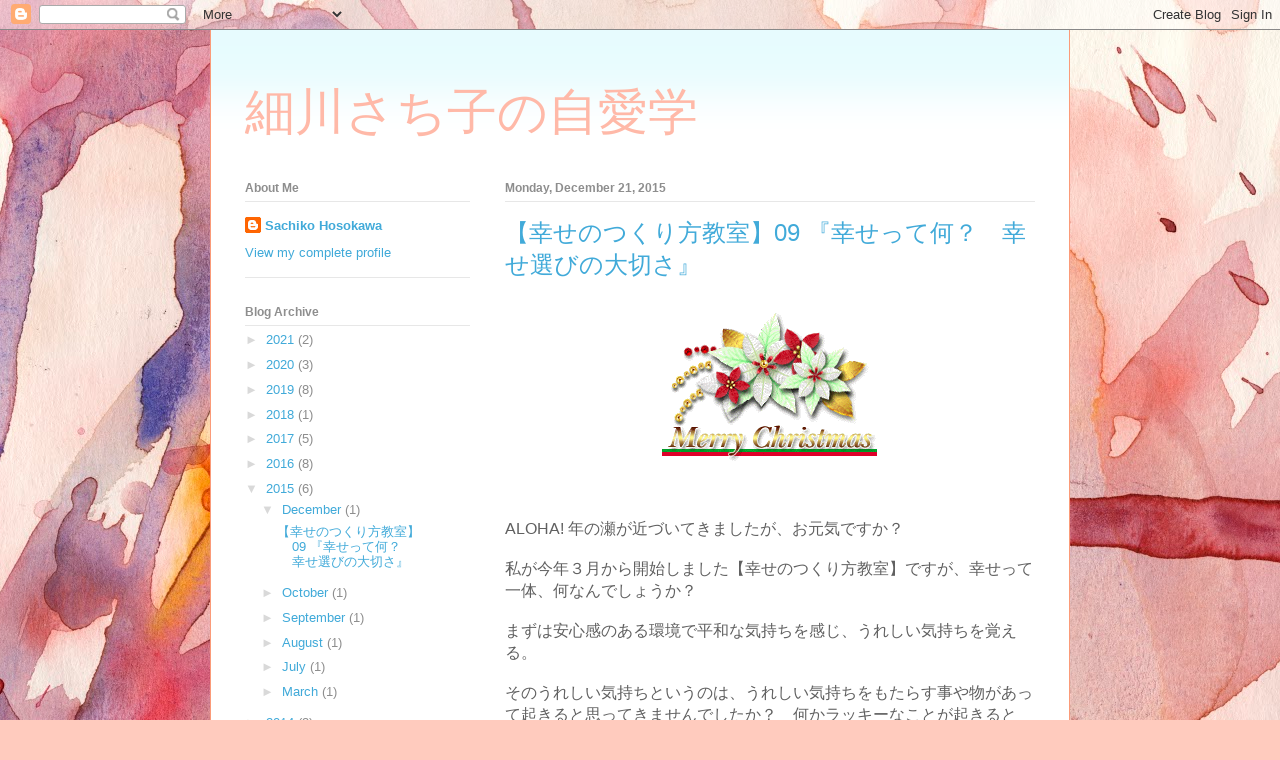

--- FILE ---
content_type: text/html; charset=UTF-8
request_url: https://sachikolove33.blogspot.com/2015/12/
body_size: 11091
content:
<!DOCTYPE html>
<html class='v2' dir='ltr' lang='en'>
<head>
<link href='https://www.blogger.com/static/v1/widgets/4128112664-css_bundle_v2.css' rel='stylesheet' type='text/css'/>
<meta content='width=1100' name='viewport'/>
<meta content='text/html; charset=UTF-8' http-equiv='Content-Type'/>
<meta content='blogger' name='generator'/>
<link href='https://sachikolove33.blogspot.com/favicon.ico' rel='icon' type='image/x-icon'/>
<link href='http://sachikolove33.blogspot.com/2015/12/' rel='canonical'/>
<link rel="alternate" type="application/atom+xml" title="細川さち子の自愛学 - Atom" href="https://sachikolove33.blogspot.com/feeds/posts/default" />
<link rel="alternate" type="application/rss+xml" title="細川さち子の自愛学 - RSS" href="https://sachikolove33.blogspot.com/feeds/posts/default?alt=rss" />
<link rel="service.post" type="application/atom+xml" title="細川さち子の自愛学 - Atom" href="https://draft.blogger.com/feeds/2533724547465046179/posts/default" />
<!--Can't find substitution for tag [blog.ieCssRetrofitLinks]-->
<meta content='http://sachikolove33.blogspot.com/2015/12/' property='og:url'/>
<meta content='細川さち子の自愛学' property='og:title'/>
<meta content='' property='og:description'/>
<title>細川さち子の自愛学: December 2015</title>
<style id='page-skin-1' type='text/css'><!--
/*
-----------------------------------------------
Blogger Template Style
Name:     Ethereal
Designer: Jason Morrow
URL:      jasonmorrow.etsy.com
----------------------------------------------- */
/* Content
----------------------------------------------- */
body {
font: normal normal 13px Arial, Tahoma, Helvetica, FreeSans, sans-serif;
color: #8e8e8e;
background: #FFCBBE url(//themes.googleusercontent.com/image?id=0BwVBOzw_-hbMOGFhZWQ3YjgtZGZiZC00ODlhLWFkNmQtMzRmZmQzMjAxNTY0) no-repeat fixed top center /* Credit: jusant (http://www.istockphoto.com/googleimages.php?id=5359589&platform=blogger) */;
}
html body .content-outer {
min-width: 0;
max-width: 100%;
width: 100%;
}
a:link {
text-decoration: none;
color: #41aad9;
}
a:visited {
text-decoration: none;
color: #826bbd;
}
a:hover {
text-decoration: underline;
color: #41aad9;
}
.main-inner {
padding-top: 15px;
}
.body-fauxcolumn-outer {
background: transparent none repeat-x scroll top center;
}
.content-fauxcolumns .fauxcolumn-inner {
background: #ffffff url(//www.blogblog.com/1kt/ethereal/bird-2toned-blue-fade.png) repeat-x scroll top left;
border-left: 1px solid #fb9b79;
border-right: 1px solid #fb9b79;
}
/* Flexible Background
----------------------------------------------- */
.content-fauxcolumn-outer .fauxborder-left {
width: 100%;
padding-left: 300px;
margin-left: -300px;
background-color: transparent;
background-image: none;
background-repeat: no-repeat;
background-position: left top;
}
.content-fauxcolumn-outer .fauxborder-right {
margin-right: -299px;
width: 299px;
background-color: transparent;
background-image: none;
background-repeat: no-repeat;
background-position: right top;
}
/* Columns
----------------------------------------------- */
.content-inner {
padding: 0;
}
/* Header
----------------------------------------------- */
.header-inner {
padding: 27px 0 3px;
}
.header-inner .section {
margin: 0 35px;
}
.Header h1 {
font: normal normal 50px Impact, sans-serif;
color: #ffb9a8;
}
.Header h1 a {
color: #ffb9a8;
}
.Header .description {
font-size: 115%;
color: #8e8e8e;
}
.header-inner .Header .titlewrapper,
.header-inner .Header .descriptionwrapper {
padding-left: 0;
padding-right: 0;
margin-bottom: 0;
}
/* Tabs
----------------------------------------------- */
.tabs-outer {
position: relative;
background: transparent;
}
.tabs-cap-top, .tabs-cap-bottom {
position: absolute;
width: 100%;
}
.tabs-cap-bottom {
bottom: 0;
}
.tabs-inner {
padding: 0;
}
.tabs-inner .section {
margin: 0 35px;
}
*+html body .tabs-inner .widget li {
padding: 1px;
}
.PageList {
border-bottom: 1px solid #fb9b79;
}
.tabs-inner .widget li.selected a,
.tabs-inner .widget li a:hover {
position: relative;
-moz-border-radius-topleft: 5px;
-moz-border-radius-topright: 5px;
-webkit-border-top-left-radius: 5px;
-webkit-border-top-right-radius: 5px;
-goog-ms-border-top-left-radius: 5px;
-goog-ms-border-top-right-radius: 5px;
border-top-left-radius: 5px;
border-top-right-radius: 5px;
background: #ffcaa1 none ;
color: #ffffff;
}
.tabs-inner .widget li a {
display: inline-block;
margin: 0;
margin-right: 1px;
padding: .65em 1.5em;
font: normal normal 12px Arial, Tahoma, Helvetica, FreeSans, sans-serif;
color: #8e8e8e;
background-color: #fff2dd;
-moz-border-radius-topleft: 5px;
-moz-border-radius-topright: 5px;
-webkit-border-top-left-radius: 5px;
-webkit-border-top-right-radius: 5px;
-goog-ms-border-top-left-radius: 5px;
-goog-ms-border-top-right-radius: 5px;
border-top-left-radius: 5px;
border-top-right-radius: 5px;
}
/* Headings
----------------------------------------------- */
h2 {
font: normal bold 12px Arial, Tahoma, Helvetica, FreeSans, sans-serif;
color: #8e8e8e;
}
/* Widgets
----------------------------------------------- */
.main-inner .column-left-inner {
padding: 0 0 0 20px;
}
.main-inner .column-left-inner .section {
margin-right: 0;
}
.main-inner .column-right-inner {
padding: 0 20px 0 0;
}
.main-inner .column-right-inner .section {
margin-left: 0;
}
.main-inner .section {
padding: 0;
}
.main-inner .widget {
padding: 0 0 15px;
margin: 20px 0;
border-bottom: 1px solid #e7e7e7;
}
.main-inner .widget h2 {
margin: 0;
padding: .6em 0 .5em;
}
.footer-inner .widget h2 {
padding: 0 0 .4em;
}
.main-inner .widget h2 + div, .footer-inner .widget h2 + div {
padding-top: 15px;
}
.main-inner .widget .widget-content {
margin: 0;
padding: 15px 0 0;
}
.main-inner .widget ul, .main-inner .widget #ArchiveList ul.flat {
margin: -15px -15px -15px;
padding: 0;
list-style: none;
}
.main-inner .sidebar .widget h2 {
border-bottom: 1px solid #e7e7e7;
}
.main-inner .widget #ArchiveList {
margin: -15px 0 0;
}
.main-inner .widget ul li, .main-inner .widget #ArchiveList ul.flat li {
padding: .5em 15px;
text-indent: 0;
}
.main-inner .widget #ArchiveList ul li {
padding-top: .25em;
padding-bottom: .25em;
}
.main-inner .widget ul li:first-child, .main-inner .widget #ArchiveList ul.flat li:first-child {
border-top: none;
}
.main-inner .widget ul li:last-child, .main-inner .widget #ArchiveList ul.flat li:last-child {
border-bottom: none;
}
.main-inner .widget .post-body ul {
padding: 0 2.5em;
margin: .5em 0;
list-style: disc;
}
.main-inner .widget .post-body ul li {
padding: 0.25em 0;
margin-bottom: .25em;
color: #8e8e8e;
border: none;
}
.footer-inner .widget ul {
padding: 0;
list-style: none;
}
.widget .zippy {
color: #d9d9d9;
}
/* Posts
----------------------------------------------- */
.main.section {
margin: 0 20px;
}
body .main-inner .Blog {
padding: 0;
background-color: transparent;
border: none;
}
.main-inner .widget h2.date-header {
border-bottom: 1px solid #e7e7e7;
}
.date-outer {
position: relative;
margin: 15px 0 20px;
}
.date-outer:first-child {
margin-top: 0;
}
.date-posts {
clear: both;
}
.post-outer, .inline-ad {
border-bottom: 1px solid #e7e7e7;
padding: 30px 0;
}
.post-outer {
padding-bottom: 10px;
}
.post-outer:first-child {
padding-top: 0;
border-top: none;
}
.post-outer:last-child, .inline-ad:last-child {
border-bottom: none;
}
.post-body img {
padding: 8px;
}
h3.post-title, h4 {
font: normal normal 24px Arial, Tahoma, Helvetica, FreeSans, sans-serif;
color: #41aad9;
}
h3.post-title a {
font: normal normal 24px Arial, Tahoma, Helvetica, FreeSans, sans-serif;
color: #41aad9;
text-decoration: none;
}
h3.post-title a:hover {
color: #41aad9;
text-decoration: underline;
}
.post-header {
margin: 0 0 1.5em;
}
.post-body {
line-height: 1.4;
}
.post-footer {
margin: 1.5em 0 0;
}
#blog-pager {
padding: 15px;
}
.blog-feeds, .post-feeds {
margin: 1em 0;
text-align: center;
}
.post-outer .comments {
margin-top: 2em;
}
/* Comments
----------------------------------------------- */
.comments .comments-content .icon.blog-author {
background-repeat: no-repeat;
background-image: url([data-uri]);
}
.comments .comments-content .loadmore a {
background: #ffffff url(//www.blogblog.com/1kt/ethereal/bird-2toned-blue-fade.png) repeat-x scroll top left;
}
.comments .comments-content .loadmore a {
border-top: 1px solid #e7e7e7;
border-bottom: 1px solid #e7e7e7;
}
.comments .comment-thread.inline-thread {
background: #ffffff url(//www.blogblog.com/1kt/ethereal/bird-2toned-blue-fade.png) repeat-x scroll top left;
}
.comments .continue {
border-top: 2px solid #e7e7e7;
}
/* Footer
----------------------------------------------- */
.footer-inner {
padding: 30px 0;
overflow: hidden;
}
/* Mobile
----------------------------------------------- */
body.mobile  {
background-size: auto
}
.mobile .body-fauxcolumn-outer {
background: ;
}
.mobile .content-fauxcolumns .fauxcolumn-inner {
opacity: 0.75;
}
.mobile .content-fauxcolumn-outer .fauxborder-right {
margin-right: 0;
}
.mobile-link-button {
background-color: #ffcaa1;
}
.mobile-link-button a:link, .mobile-link-button a:visited {
color: #ffffff;
}
.mobile-index-contents {
color: #444444;
}
.mobile .body-fauxcolumn-outer {
background-size: 100% auto;
}
.mobile .mobile-date-outer {
border-bottom: transparent;
}
.mobile .PageList {
border-bottom: none;
}
.mobile .tabs-inner .section {
margin: 0;
}
.mobile .tabs-inner .PageList .widget-content {
background: #ffcaa1 none;
color: #ffffff;
}
.mobile .tabs-inner .PageList .widget-content .pagelist-arrow {
border-left: 1px solid #ffffff;
}
.mobile .footer-inner {
overflow: visible;
}
body.mobile .AdSense {
margin: 0 -10px;
}

--></style>
<style id='template-skin-1' type='text/css'><!--
body {
min-width: 860px;
}
.content-outer, .content-fauxcolumn-outer, .region-inner {
min-width: 860px;
max-width: 860px;
_width: 860px;
}
.main-inner .columns {
padding-left: 260px;
padding-right: 0px;
}
.main-inner .fauxcolumn-center-outer {
left: 260px;
right: 0px;
/* IE6 does not respect left and right together */
_width: expression(this.parentNode.offsetWidth -
parseInt("260px") -
parseInt("0px") + 'px');
}
.main-inner .fauxcolumn-left-outer {
width: 260px;
}
.main-inner .fauxcolumn-right-outer {
width: 0px;
}
.main-inner .column-left-outer {
width: 260px;
right: 100%;
margin-left: -260px;
}
.main-inner .column-right-outer {
width: 0px;
margin-right: -0px;
}
#layout {
min-width: 0;
}
#layout .content-outer {
min-width: 0;
width: 800px;
}
#layout .region-inner {
min-width: 0;
width: auto;
}
body#layout div.add_widget {
padding: 8px;
}
body#layout div.add_widget a {
margin-left: 32px;
}
--></style>
<style>
    body {background-image:url(\/\/themes.googleusercontent.com\/image?id=0BwVBOzw_-hbMOGFhZWQ3YjgtZGZiZC00ODlhLWFkNmQtMzRmZmQzMjAxNTY0);}
    
@media (max-width: 200px) { body {background-image:url(\/\/themes.googleusercontent.com\/image?id=0BwVBOzw_-hbMOGFhZWQ3YjgtZGZiZC00ODlhLWFkNmQtMzRmZmQzMjAxNTY0&options=w200);}}
@media (max-width: 400px) and (min-width: 201px) { body {background-image:url(\/\/themes.googleusercontent.com\/image?id=0BwVBOzw_-hbMOGFhZWQ3YjgtZGZiZC00ODlhLWFkNmQtMzRmZmQzMjAxNTY0&options=w400);}}
@media (max-width: 800px) and (min-width: 401px) { body {background-image:url(\/\/themes.googleusercontent.com\/image?id=0BwVBOzw_-hbMOGFhZWQ3YjgtZGZiZC00ODlhLWFkNmQtMzRmZmQzMjAxNTY0&options=w800);}}
@media (max-width: 1200px) and (min-width: 801px) { body {background-image:url(\/\/themes.googleusercontent.com\/image?id=0BwVBOzw_-hbMOGFhZWQ3YjgtZGZiZC00ODlhLWFkNmQtMzRmZmQzMjAxNTY0&options=w1200);}}
/* Last tag covers anything over one higher than the previous max-size cap. */
@media (min-width: 1201px) { body {background-image:url(\/\/themes.googleusercontent.com\/image?id=0BwVBOzw_-hbMOGFhZWQ3YjgtZGZiZC00ODlhLWFkNmQtMzRmZmQzMjAxNTY0&options=w1600);}}
  </style>
<link href='https://draft.blogger.com/dyn-css/authorization.css?targetBlogID=2533724547465046179&amp;zx=3d002921-a851-4d6e-9dce-7a9030e72ec4' media='none' onload='if(media!=&#39;all&#39;)media=&#39;all&#39;' rel='stylesheet'/><noscript><link href='https://draft.blogger.com/dyn-css/authorization.css?targetBlogID=2533724547465046179&amp;zx=3d002921-a851-4d6e-9dce-7a9030e72ec4' rel='stylesheet'/></noscript>
<meta name='google-adsense-platform-account' content='ca-host-pub-1556223355139109'/>
<meta name='google-adsense-platform-domain' content='blogspot.com'/>

</head>
<body class='loading variant-hummingBirds2'>
<div class='navbar section' id='navbar' name='Navbar'><div class='widget Navbar' data-version='1' id='Navbar1'><script type="text/javascript">
    function setAttributeOnload(object, attribute, val) {
      if(window.addEventListener) {
        window.addEventListener('load',
          function(){ object[attribute] = val; }, false);
      } else {
        window.attachEvent('onload', function(){ object[attribute] = val; });
      }
    }
  </script>
<div id="navbar-iframe-container"></div>
<script type="text/javascript" src="https://apis.google.com/js/platform.js"></script>
<script type="text/javascript">
      gapi.load("gapi.iframes:gapi.iframes.style.bubble", function() {
        if (gapi.iframes && gapi.iframes.getContext) {
          gapi.iframes.getContext().openChild({
              url: 'https://draft.blogger.com/navbar/2533724547465046179?origin\x3dhttps://sachikolove33.blogspot.com',
              where: document.getElementById("navbar-iframe-container"),
              id: "navbar-iframe"
          });
        }
      });
    </script><script type="text/javascript">
(function() {
var script = document.createElement('script');
script.type = 'text/javascript';
script.src = '//pagead2.googlesyndication.com/pagead/js/google_top_exp.js';
var head = document.getElementsByTagName('head')[0];
if (head) {
head.appendChild(script);
}})();
</script>
</div></div>
<div class='body-fauxcolumns'>
<div class='fauxcolumn-outer body-fauxcolumn-outer'>
<div class='cap-top'>
<div class='cap-left'></div>
<div class='cap-right'></div>
</div>
<div class='fauxborder-left'>
<div class='fauxborder-right'></div>
<div class='fauxcolumn-inner'>
</div>
</div>
<div class='cap-bottom'>
<div class='cap-left'></div>
<div class='cap-right'></div>
</div>
</div>
</div>
<div class='content'>
<div class='content-fauxcolumns'>
<div class='fauxcolumn-outer content-fauxcolumn-outer'>
<div class='cap-top'>
<div class='cap-left'></div>
<div class='cap-right'></div>
</div>
<div class='fauxborder-left'>
<div class='fauxborder-right'></div>
<div class='fauxcolumn-inner'>
</div>
</div>
<div class='cap-bottom'>
<div class='cap-left'></div>
<div class='cap-right'></div>
</div>
</div>
</div>
<div class='content-outer'>
<div class='content-cap-top cap-top'>
<div class='cap-left'></div>
<div class='cap-right'></div>
</div>
<div class='fauxborder-left content-fauxborder-left'>
<div class='fauxborder-right content-fauxborder-right'></div>
<div class='content-inner'>
<header>
<div class='header-outer'>
<div class='header-cap-top cap-top'>
<div class='cap-left'></div>
<div class='cap-right'></div>
</div>
<div class='fauxborder-left header-fauxborder-left'>
<div class='fauxborder-right header-fauxborder-right'></div>
<div class='region-inner header-inner'>
<div class='header section' id='header' name='Header'><div class='widget Header' data-version='1' id='Header1'>
<div id='header-inner'>
<div class='titlewrapper'>
<h1 class='title'>
<a href='https://sachikolove33.blogspot.com/'>
細川さち子の自愛学
</a>
</h1>
</div>
<div class='descriptionwrapper'>
<p class='description'><span>
</span></p>
</div>
</div>
</div></div>
</div>
</div>
<div class='header-cap-bottom cap-bottom'>
<div class='cap-left'></div>
<div class='cap-right'></div>
</div>
</div>
</header>
<div class='tabs-outer'>
<div class='tabs-cap-top cap-top'>
<div class='cap-left'></div>
<div class='cap-right'></div>
</div>
<div class='fauxborder-left tabs-fauxborder-left'>
<div class='fauxborder-right tabs-fauxborder-right'></div>
<div class='region-inner tabs-inner'>
<div class='tabs no-items section' id='crosscol' name='Cross-Column'></div>
<div class='tabs no-items section' id='crosscol-overflow' name='Cross-Column 2'></div>
</div>
</div>
<div class='tabs-cap-bottom cap-bottom'>
<div class='cap-left'></div>
<div class='cap-right'></div>
</div>
</div>
<div class='main-outer'>
<div class='main-cap-top cap-top'>
<div class='cap-left'></div>
<div class='cap-right'></div>
</div>
<div class='fauxborder-left main-fauxborder-left'>
<div class='fauxborder-right main-fauxborder-right'></div>
<div class='region-inner main-inner'>
<div class='columns fauxcolumns'>
<div class='fauxcolumn-outer fauxcolumn-center-outer'>
<div class='cap-top'>
<div class='cap-left'></div>
<div class='cap-right'></div>
</div>
<div class='fauxborder-left'>
<div class='fauxborder-right'></div>
<div class='fauxcolumn-inner'>
</div>
</div>
<div class='cap-bottom'>
<div class='cap-left'></div>
<div class='cap-right'></div>
</div>
</div>
<div class='fauxcolumn-outer fauxcolumn-left-outer'>
<div class='cap-top'>
<div class='cap-left'></div>
<div class='cap-right'></div>
</div>
<div class='fauxborder-left'>
<div class='fauxborder-right'></div>
<div class='fauxcolumn-inner'>
</div>
</div>
<div class='cap-bottom'>
<div class='cap-left'></div>
<div class='cap-right'></div>
</div>
</div>
<div class='fauxcolumn-outer fauxcolumn-right-outer'>
<div class='cap-top'>
<div class='cap-left'></div>
<div class='cap-right'></div>
</div>
<div class='fauxborder-left'>
<div class='fauxborder-right'></div>
<div class='fauxcolumn-inner'>
</div>
</div>
<div class='cap-bottom'>
<div class='cap-left'></div>
<div class='cap-right'></div>
</div>
</div>
<!-- corrects IE6 width calculation -->
<div class='columns-inner'>
<div class='column-center-outer'>
<div class='column-center-inner'>
<div class='main section' id='main' name='Main'><div class='widget Blog' data-version='1' id='Blog1'>
<div class='blog-posts hfeed'>

          <div class="date-outer">
        
<h2 class='date-header'><span>Monday, December 21, 2015</span></h2>

          <div class="date-posts">
        
<div class='post-outer'>
<div class='post hentry uncustomized-post-template' itemprop='blogPost' itemscope='itemscope' itemtype='http://schema.org/BlogPosting'>
<meta content='https://blogger.googleusercontent.com/img/b/R29vZ2xl/AVvXsEhIcrWC63bmncrY82vIHiYVwcvDaggdptSLfQMkY7MjI4MjDzKVx9Bn4KS23q-Gf2KTZF-ZnVlarX4XsClUxYdgzaja_6uR1eUUTfTYJ67QcTECDtbllCJgF_4zkINpSeaIEZ13wDFDc3s/s1600/XmasPoinsetia.gif' itemprop='image_url'/>
<meta content='2533724547465046179' itemprop='blogId'/>
<meta content='8344715216346544257' itemprop='postId'/>
<a name='8344715216346544257'></a>
<h3 class='post-title entry-title' itemprop='name'>
<a href='https://sachikolove33.blogspot.com/2015/12/09_21.html'>&#12304;幸せのつくり方教室&#12305;09 &#12302;幸せって何&#65311;&#12288;幸せ選びの大切さ&#12303;</a>
</h3>
<div class='post-header'>
<div class='post-header-line-1'></div>
</div>
<div class='post-body entry-content' id='post-body-8344715216346544257' itemprop='description articleBody'>
<div class="separator" style="clear: both; text-align: center;">
<a href="https://blogger.googleusercontent.com/img/b/R29vZ2xl/AVvXsEhIcrWC63bmncrY82vIHiYVwcvDaggdptSLfQMkY7MjI4MjDzKVx9Bn4KS23q-Gf2KTZF-ZnVlarX4XsClUxYdgzaja_6uR1eUUTfTYJ67QcTECDtbllCJgF_4zkINpSeaIEZ13wDFDc3s/s1600/XmasPoinsetia.gif" imageanchor="1" style="margin-left: 1em; margin-right: 1em;"><img border="0" src="https://blogger.googleusercontent.com/img/b/R29vZ2xl/AVvXsEhIcrWC63bmncrY82vIHiYVwcvDaggdptSLfQMkY7MjI4MjDzKVx9Bn4KS23q-Gf2KTZF-ZnVlarX4XsClUxYdgzaja_6uR1eUUTfTYJ67QcTECDtbllCJgF_4zkINpSeaIEZ13wDFDc3s/s1600/XmasPoinsetia.gif" /></a></div>
<br />
<br />
<span style="background-color: white; color: #606060; font-family: 'Trebuchet MS', Arial, Helvetica, メイリオ, Meiryo, 'ＭＳ Ｐゴシック', 'ヒラギノ角ゴ Pro W3', 'Hiragino Kaku Gothic Pro', 'MS PGothic', sans-serif; font-size: 16px;">ALOHA! 年の瀬が近づいてきましたが&#12289;お元気ですか&#65311;&#12288;</span><br />
<br style="color: #606060; font-family: 'Trebuchet MS', Arial, Helvetica, メイリオ, Meiryo, 'ＭＳ Ｐゴシック', 'ヒラギノ角ゴ Pro W3', 'Hiragino Kaku Gothic Pro', 'MS PGothic', sans-serif; font-size: 16px;" />
<span style="background-color: white; color: #606060; font-family: 'Trebuchet MS', Arial, Helvetica, メイリオ, Meiryo, 'ＭＳ Ｐゴシック', 'ヒラギノ角ゴ Pro W3', 'Hiragino Kaku Gothic Pro', 'MS PGothic', sans-serif; font-size: 16px;">私が今年３月から開始しました&#12304;幸せのつくり方教室&#12305;ですが&#12289;幸せって一体&#12289;何なんでしょうか&#65311;</span><br />
<br style="color: #606060; font-family: 'Trebuchet MS', Arial, Helvetica, メイリオ, Meiryo, 'ＭＳ Ｐゴシック', 'ヒラギノ角ゴ Pro W3', 'Hiragino Kaku Gothic Pro', 'MS PGothic', sans-serif; font-size: 16px;" />
<span style="background-color: white; color: #606060; font-family: 'Trebuchet MS', Arial, Helvetica, メイリオ, Meiryo, 'ＭＳ Ｐゴシック', 'ヒラギノ角ゴ Pro W3', 'Hiragino Kaku Gothic Pro', 'MS PGothic', sans-serif; font-size: 16px;">まずは安心感のある環境で平和な気持ちを感じ&#12289;うれしい気持ちを覚える&#12290;</span><br />
<br style="color: #606060; font-family: 'Trebuchet MS', Arial, Helvetica, メイリオ, Meiryo, 'ＭＳ Ｐゴシック', 'ヒラギノ角ゴ Pro W3', 'Hiragino Kaku Gothic Pro', 'MS PGothic', sans-serif; font-size: 16px;" />
<span style="background-color: white; color: #606060; font-family: 'Trebuchet MS', Arial, Helvetica, メイリオ, Meiryo, 'ＭＳ Ｐゴシック', 'ヒラギノ角ゴ Pro W3', 'Hiragino Kaku Gothic Pro', 'MS PGothic', sans-serif; font-size: 16px;">そのうれしい気持ちというのは&#12289;うれしい気持ちをもたらす事や物があって起きると思ってきませんでしたか&#65311;&#12288;何かラッキーなことが起きるとか&#12289;欲しかった物が手に入るとか&#12290;私もそうでした&#12290;&#12290;&#12290;&#12290;&#12290;&#12290;<a href="http://blog.goo.ne.jp/unisonhi/e/5accb6b8b550bda4c1cda29563a70c85" target="_blank">つづきはこちらへ</a></span><br />
<br />
<div class="separator" style="clear: both; text-align: center;">
<a href="https://blogger.googleusercontent.com/img/b/R29vZ2xl/AVvXsEg8R_g1kA_JM92dNCh4DH5oSB6ZfWU4a-Ne78-vT5lufmwLZSnwmgRZHKQggARCwVBJ8rNgqdCQq6nLri8vaImLMxLs5LAA2hZeNng73C1NDRGUakla2j2DvjtCcKZ2I30J8mzP3HcWFAo/s1600/Yellow+Flower+Pk+Lot+2013+750kb.jpg" imageanchor="1" style="margin-left: 1em; margin-right: 1em;"><img border="0" height="179" src="https://blogger.googleusercontent.com/img/b/R29vZ2xl/AVvXsEg8R_g1kA_JM92dNCh4DH5oSB6ZfWU4a-Ne78-vT5lufmwLZSnwmgRZHKQggARCwVBJ8rNgqdCQq6nLri8vaImLMxLs5LAA2hZeNng73C1NDRGUakla2j2DvjtCcKZ2I30J8mzP3HcWFAo/s320/Yellow+Flower+Pk+Lot+2013+750kb.jpg" width="320" /></a></div>
<br />
<div class="separator" style="clear: both; text-align: center;">
</div>
<div class="separator" style="clear: both; text-align: center;">
</div>
<div class="separator" style="clear: both; text-align: left;">
<span style="background-color: white; color: #606060; font-family: 'Trebuchet MS', Arial, Helvetica, メイリオ, Meiryo, 'ＭＳ Ｐゴシック', 'ヒラギノ角ゴ Pro W3', 'Hiragino Kaku Gothic Pro', 'MS PGothic', sans-serif; font-size: 16px;"><br /></span></div>
<div class="separator" style="clear: both; text-align: left;">
<span style="background-color: white; color: #606060; font-family: 'Trebuchet MS', Arial, Helvetica, メイリオ, Meiryo, 'ＭＳ Ｐゴシック', 'ヒラギノ角ゴ Pro W3', 'Hiragino Kaku Gothic Pro', 'MS PGothic', sans-serif; font-size: 16px;">自愛学&#12304;幸せのつくり方教室&#12305;#09</span></div>
<span style="background-color: white; color: #606060; font-family: 'Trebuchet MS', Arial, Helvetica, メイリオ, Meiryo, 'ＭＳ Ｐゴシック', 'ヒラギノ角ゴ Pro W3', 'Hiragino Kaku Gothic Pro', 'MS PGothic', sans-serif; font-size: 16px;">&#12302;幸せって何&#65311;&#12288;幸せ選びの大切さ&#65281;&#12303;</span><br />
<span style="background-color: white; color: #606060; font-family: 'Trebuchet MS', Arial, Helvetica, メイリオ, Meiryo, 'ＭＳ Ｐゴシック', 'ヒラギノ角ゴ Pro W3', 'Hiragino Kaku Gothic Pro', 'MS PGothic', sans-serif; font-size: 16px;">&#12304;使えるテク&#12305;&#8220;Get Out!&#8221;&#12288;その後&#65281;</span><br />
<span style="background-color: white; color: #606060; font-family: 'Trebuchet MS', Arial, Helvetica, メイリオ, Meiryo, 'ＭＳ Ｐゴシック', 'ヒラギノ角ゴ Pro W3', 'Hiragino Kaku Gothic Pro', 'MS PGothic', sans-serif; font-size: 16px;">&#12304;お役立ちミュージック&#12305;</span><br />
<br style="color: #606060; font-family: 'Trebuchet MS', Arial, Helvetica, メイリオ, Meiryo, 'ＭＳ Ｐゴシック', 'ヒラギノ角ゴ Pro W3', 'Hiragino Kaku Gothic Pro', 'MS PGothic', sans-serif; font-size: 16px;" />
<span style="background-color: white; color: #606060; font-family: 'Trebuchet MS', Arial, Helvetica, メイリオ, Meiryo, 'ＭＳ Ｐゴシック', 'ヒラギノ角ゴ Pro W3', 'Hiragino Kaku Gothic Pro', 'MS PGothic', sans-serif; font-size: 16px;">日時&#65306;１2月２7日&#65288;日&#65289;２&#65306;００pm&#12288;&#65374;&#12288;４&#65306;００pm</span><br />
<span style="background-color: white; color: #606060; font-family: 'Trebuchet MS', Arial, Helvetica, メイリオ, Meiryo, 'ＭＳ Ｐゴシック', 'ヒラギノ角ゴ Pro W3', 'Hiragino Kaku Gothic Pro', 'MS PGothic', sans-serif; font-size: 16px;">料金&#65306;&#65284;３０&#65288;お茶お菓子をご用意します!&#65289;</span><br />
<span style="background-color: white; color: #606060; font-family: 'Trebuchet MS', Arial, Helvetica, メイリオ, Meiryo, 'ＭＳ Ｐゴシック', 'ヒラギノ角ゴ Pro W3', 'Hiragino Kaku Gothic Pro', 'MS PGothic', sans-serif; font-size: 16px;">場所&#65306;細川さち子宅 in Makiki, Honolulu</span><br />
<div class="separator" style="clear: both; text-align: left;">
<span style="background-color: white; color: #606060; font-family: 'Trebuchet MS', Arial, Helvetica, メイリオ, Meiryo, 'ＭＳ Ｐゴシック', 'ヒラギノ角ゴ Pro W3', 'Hiragino Kaku Gothic Pro', 'MS PGothic', sans-serif; font-size: 16px;"><br /></span></div>
<div class="separator" style="clear: both; text-align: left;">
<span style="color: #606060; font-family: Trebuchet MS, Arial, Helvetica, メイリオ, Meiryo, ＭＳ Ｐゴシック, ヒラギノ角ゴ Pro W3, Hiragino Kaku Gothic Pro, MS PGothic, sans-serif;"><span style="background-color: white;">お申し込みはこちらまで&#65281;</span></span></div>
<div class="separator" style="clear: both; text-align: left;">
<span style="color: #606060; font-family: Trebuchet MS, Arial, Helvetica, メイリオ, Meiryo, ＭＳ Ｐゴシック, ヒラギノ角ゴ Pro W3, Hiragino Kaku Gothic Pro, MS PGothic, sans-serif;"><span style="background-color: white;"><br /></span></span></div>
<div class="separator" style="clear: both; text-align: left;">
<span style="color: #606060; font-family: Trebuchet MS, Arial, Helvetica, メイリオ, Meiryo, ＭＳ Ｐゴシック, ヒラギノ角ゴ Pro W3, Hiragino Kaku Gothic Pro, MS PGothic, sans-serif;"><span style="background-color: white;">unisonhi@sachikolove.com</span></span></div>
<div class="separator" style="clear: both; text-align: left;">
<span style="color: #606060; font-family: Trebuchet MS, Arial, Helvetica, メイリオ, Meiryo, ＭＳ Ｐゴシック, ヒラギノ角ゴ Pro W3, Hiragino Kaku Gothic Pro, MS PGothic, sans-serif;"><span style="background-color: white;"><br /></span></span></div>
<div class="separator" style="clear: both; text-align: left;">
<span style="background-color: white; color: #606060; font-family: 'Trebuchet MS', Arial, Helvetica, メイリオ, Meiryo, 'ＭＳ Ｐゴシック', 'ヒラギノ角ゴ Pro W3', 'Hiragino Kaku Gothic Pro', 'MS PGothic', sans-serif; font-size: 16px;">ご連絡お待ちしておりま&#65374;す!!&#12288;</span></div>
<div class="separator" style="clear: both; text-align: left;">
<span style="background-color: white; color: #606060; font-family: 'Trebuchet MS', Arial, Helvetica, メイリオ, Meiryo, 'ＭＳ Ｐゴシック', 'ヒラギノ角ゴ Pro W3', 'Hiragino Kaku Gothic Pro', 'MS PGothic', sans-serif; font-size: 16px;"><br /></span></div>
<div class="separator" style="clear: both; text-align: left;">
<span style="background-color: white; color: #606060; font-family: 'Trebuchet MS', Arial, Helvetica, メイリオ, Meiryo, 'ＭＳ Ｐゴシック', 'ヒラギノ角ゴ Pro W3', 'Hiragino Kaku Gothic Pro', 'MS PGothic', sans-serif; font-size: 16px;">MERRY CHRISTMAS!!</span></div>
<div class="separator" style="clear: both; text-align: left;">
<span style="background-color: white; color: #606060; font-family: 'Trebuchet MS', Arial, Helvetica, メイリオ, Meiryo, 'ＭＳ Ｐゴシック', 'ヒラギノ角ゴ Pro W3', 'Hiragino Kaku Gothic Pro', 'MS PGothic', sans-serif; font-size: 16px;"><br /></span></div>
<div class="separator" style="clear: both; text-align: center;">
<a href="https://blogger.googleusercontent.com/img/b/R29vZ2xl/AVvXsEjxjLbfVB5iJrZA6klNEmYiMEtcBxE5-M_6URAMzx3tWWSQQCfUWs9qfQMvU39M6RpVs4iCo0SV1m2LYRop8VuoChRDbegiZ58ZIDmIqNGXmKx7J1p_N5tID8utH6tQImUoe7KrRyI88Pw/s1600/PoinsetiaXmastreeRuriiromeikyuu.jpg" imageanchor="1" style="margin-left: 1em; margin-right: 1em;"><img border="0" height="320" src="https://blogger.googleusercontent.com/img/b/R29vZ2xl/AVvXsEjxjLbfVB5iJrZA6klNEmYiMEtcBxE5-M_6URAMzx3tWWSQQCfUWs9qfQMvU39M6RpVs4iCo0SV1m2LYRop8VuoChRDbegiZ58ZIDmIqNGXmKx7J1p_N5tID8utH6tQImUoe7KrRyI88Pw/s320/PoinsetiaXmastreeRuriiromeikyuu.jpg" width="224" /></a></div>
<div class="separator" style="clear: both; text-align: left;">
<span style="background-color: white; color: #606060; font-family: 'Trebuchet MS', Arial, Helvetica, メイリオ, Meiryo, 'ＭＳ Ｐゴシック', 'ヒラギノ角ゴ Pro W3', 'Hiragino Kaku Gothic Pro', 'MS PGothic', sans-serif; font-size: 16px;"><br /></span></div>
<div style='clear: both;'></div>
</div>
<div class='post-footer'>
<div class='post-footer-line post-footer-line-1'>
<span class='post-author vcard'>
Posted by
<span class='fn' itemprop='author' itemscope='itemscope' itemtype='http://schema.org/Person'>
<meta content='https://draft.blogger.com/profile/08439555215513356319' itemprop='url'/>
<a class='g-profile' href='https://draft.blogger.com/profile/08439555215513356319' rel='author' title='author profile'>
<span itemprop='name'>Sachiko Hosokawa</span>
</a>
</span>
</span>
<span class='post-timestamp'>
at
<meta content='http://sachikolove33.blogspot.com/2015/12/09_21.html' itemprop='url'/>
<a class='timestamp-link' href='https://sachikolove33.blogspot.com/2015/12/09_21.html' rel='bookmark' title='permanent link'><abbr class='published' itemprop='datePublished' title='2015-12-21T16:57:00-08:00'>4:57&#8239;PM</abbr></a>
</span>
<span class='post-comment-link'>
<a class='comment-link' href='https://sachikolove33.blogspot.com/2015/12/09_21.html#comment-form' onclick=''>
No comments:
  </a>
</span>
<span class='post-icons'>
<span class='item-control blog-admin pid-1106365764'>
<a href='https://draft.blogger.com/post-edit.g?blogID=2533724547465046179&postID=8344715216346544257&from=pencil' title='Edit Post'>
<img alt='' class='icon-action' height='18' src='https://resources.blogblog.com/img/icon18_edit_allbkg.gif' width='18'/>
</a>
</span>
</span>
<div class='post-share-buttons goog-inline-block'>
<a class='goog-inline-block share-button sb-email' href='https://draft.blogger.com/share-post.g?blogID=2533724547465046179&postID=8344715216346544257&target=email' target='_blank' title='Email This'><span class='share-button-link-text'>Email This</span></a><a class='goog-inline-block share-button sb-blog' href='https://draft.blogger.com/share-post.g?blogID=2533724547465046179&postID=8344715216346544257&target=blog' onclick='window.open(this.href, "_blank", "height=270,width=475"); return false;' target='_blank' title='BlogThis!'><span class='share-button-link-text'>BlogThis!</span></a><a class='goog-inline-block share-button sb-twitter' href='https://draft.blogger.com/share-post.g?blogID=2533724547465046179&postID=8344715216346544257&target=twitter' target='_blank' title='Share to X'><span class='share-button-link-text'>Share to X</span></a><a class='goog-inline-block share-button sb-facebook' href='https://draft.blogger.com/share-post.g?blogID=2533724547465046179&postID=8344715216346544257&target=facebook' onclick='window.open(this.href, "_blank", "height=430,width=640"); return false;' target='_blank' title='Share to Facebook'><span class='share-button-link-text'>Share to Facebook</span></a><a class='goog-inline-block share-button sb-pinterest' href='https://draft.blogger.com/share-post.g?blogID=2533724547465046179&postID=8344715216346544257&target=pinterest' target='_blank' title='Share to Pinterest'><span class='share-button-link-text'>Share to Pinterest</span></a>
</div>
</div>
<div class='post-footer-line post-footer-line-2'>
<span class='post-labels'>
Labels:
<a href='https://sachikolove33.blogspot.com/search/label/%E5%B9%B8%E3%81%9B%E3%81%AE%E3%81%A4%E3%81%8F%E3%82%8A%E6%96%B9%E6%95%99%E5%AE%A4' rel='tag'>幸せのつくり方教室</a>,
<a href='https://sachikolove33.blogspot.com/search/label/%E8%87%AA%E5%88%86%E3%82%92%E6%84%9B%E3%81%99%E3%82%8B%E3%81%93%E3%81%A8' rel='tag'>自分を愛すること</a>,
<a href='https://sachikolove33.blogspot.com/search/label/%E8%87%AA%E6%84%9B%E5%AD%A6%E6%95%99%E5%AE%A4' rel='tag'>自愛学教室</a>
</span>
</div>
<div class='post-footer-line post-footer-line-3'>
<span class='post-location'>
</span>
</div>
</div>
</div>
</div>

        </div></div>
      
</div>
<div class='blog-pager' id='blog-pager'>
<span id='blog-pager-newer-link'>
<a class='blog-pager-newer-link' href='https://sachikolove33.blogspot.com/search?updated-max=2016-11-19T19:14:00-08:00&amp;max-results=7&amp;reverse-paginate=true' id='Blog1_blog-pager-newer-link' title='Newer Posts'>Newer Posts</a>
</span>
<span id='blog-pager-older-link'>
<a class='blog-pager-older-link' href='https://sachikolove33.blogspot.com/search?updated-max=2015-12-21T16:57:00-08:00&amp;max-results=7' id='Blog1_blog-pager-older-link' title='Older Posts'>Older Posts</a>
</span>
<a class='home-link' href='https://sachikolove33.blogspot.com/'>Home</a>
</div>
<div class='clear'></div>
<div class='blog-feeds'>
<div class='feed-links'>
Subscribe to:
<a class='feed-link' href='https://sachikolove33.blogspot.com/feeds/posts/default' target='_blank' type='application/atom+xml'>Comments (Atom)</a>
</div>
</div>
</div></div>
</div>
</div>
<div class='column-left-outer'>
<div class='column-left-inner'>
<aside>
<div class='sidebar section' id='sidebar-left-1'><div class='widget Profile' data-version='1' id='Profile1'>
<h2>About Me</h2>
<div class='widget-content'>
<dl class='profile-datablock'>
<dt class='profile-data'>
<a class='profile-name-link g-profile' href='https://draft.blogger.com/profile/08439555215513356319' rel='author' style='background-image: url(//draft.blogger.com/img/logo-16.png);'>
Sachiko Hosokawa
</a>
</dt>
</dl>
<a class='profile-link' href='https://draft.blogger.com/profile/08439555215513356319' rel='author'>View my complete profile</a>
<div class='clear'></div>
</div>
</div><div class='widget BlogArchive' data-version='1' id='BlogArchive1'>
<h2>Blog Archive</h2>
<div class='widget-content'>
<div id='ArchiveList'>
<div id='BlogArchive1_ArchiveList'>
<ul class='hierarchy'>
<li class='archivedate collapsed'>
<a class='toggle' href='javascript:void(0)'>
<span class='zippy'>

        &#9658;&#160;
      
</span>
</a>
<a class='post-count-link' href='https://sachikolove33.blogspot.com/2021/'>
2021
</a>
<span class='post-count' dir='ltr'>(2)</span>
<ul class='hierarchy'>
<li class='archivedate collapsed'>
<a class='toggle' href='javascript:void(0)'>
<span class='zippy'>

        &#9658;&#160;
      
</span>
</a>
<a class='post-count-link' href='https://sachikolove33.blogspot.com/2021/06/'>
June
</a>
<span class='post-count' dir='ltr'>(2)</span>
</li>
</ul>
</li>
</ul>
<ul class='hierarchy'>
<li class='archivedate collapsed'>
<a class='toggle' href='javascript:void(0)'>
<span class='zippy'>

        &#9658;&#160;
      
</span>
</a>
<a class='post-count-link' href='https://sachikolove33.blogspot.com/2020/'>
2020
</a>
<span class='post-count' dir='ltr'>(3)</span>
<ul class='hierarchy'>
<li class='archivedate collapsed'>
<a class='toggle' href='javascript:void(0)'>
<span class='zippy'>

        &#9658;&#160;
      
</span>
</a>
<a class='post-count-link' href='https://sachikolove33.blogspot.com/2020/12/'>
December
</a>
<span class='post-count' dir='ltr'>(2)</span>
</li>
</ul>
<ul class='hierarchy'>
<li class='archivedate collapsed'>
<a class='toggle' href='javascript:void(0)'>
<span class='zippy'>

        &#9658;&#160;
      
</span>
</a>
<a class='post-count-link' href='https://sachikolove33.blogspot.com/2020/01/'>
January
</a>
<span class='post-count' dir='ltr'>(1)</span>
</li>
</ul>
</li>
</ul>
<ul class='hierarchy'>
<li class='archivedate collapsed'>
<a class='toggle' href='javascript:void(0)'>
<span class='zippy'>

        &#9658;&#160;
      
</span>
</a>
<a class='post-count-link' href='https://sachikolove33.blogspot.com/2019/'>
2019
</a>
<span class='post-count' dir='ltr'>(8)</span>
<ul class='hierarchy'>
<li class='archivedate collapsed'>
<a class='toggle' href='javascript:void(0)'>
<span class='zippy'>

        &#9658;&#160;
      
</span>
</a>
<a class='post-count-link' href='https://sachikolove33.blogspot.com/2019/03/'>
March
</a>
<span class='post-count' dir='ltr'>(2)</span>
</li>
</ul>
<ul class='hierarchy'>
<li class='archivedate collapsed'>
<a class='toggle' href='javascript:void(0)'>
<span class='zippy'>

        &#9658;&#160;
      
</span>
</a>
<a class='post-count-link' href='https://sachikolove33.blogspot.com/2019/02/'>
February
</a>
<span class='post-count' dir='ltr'>(3)</span>
</li>
</ul>
<ul class='hierarchy'>
<li class='archivedate collapsed'>
<a class='toggle' href='javascript:void(0)'>
<span class='zippy'>

        &#9658;&#160;
      
</span>
</a>
<a class='post-count-link' href='https://sachikolove33.blogspot.com/2019/01/'>
January
</a>
<span class='post-count' dir='ltr'>(3)</span>
</li>
</ul>
</li>
</ul>
<ul class='hierarchy'>
<li class='archivedate collapsed'>
<a class='toggle' href='javascript:void(0)'>
<span class='zippy'>

        &#9658;&#160;
      
</span>
</a>
<a class='post-count-link' href='https://sachikolove33.blogspot.com/2018/'>
2018
</a>
<span class='post-count' dir='ltr'>(1)</span>
<ul class='hierarchy'>
<li class='archivedate collapsed'>
<a class='toggle' href='javascript:void(0)'>
<span class='zippy'>

        &#9658;&#160;
      
</span>
</a>
<a class='post-count-link' href='https://sachikolove33.blogspot.com/2018/05/'>
May
</a>
<span class='post-count' dir='ltr'>(1)</span>
</li>
</ul>
</li>
</ul>
<ul class='hierarchy'>
<li class='archivedate collapsed'>
<a class='toggle' href='javascript:void(0)'>
<span class='zippy'>

        &#9658;&#160;
      
</span>
</a>
<a class='post-count-link' href='https://sachikolove33.blogspot.com/2017/'>
2017
</a>
<span class='post-count' dir='ltr'>(5)</span>
<ul class='hierarchy'>
<li class='archivedate collapsed'>
<a class='toggle' href='javascript:void(0)'>
<span class='zippy'>

        &#9658;&#160;
      
</span>
</a>
<a class='post-count-link' href='https://sachikolove33.blogspot.com/2017/06/'>
June
</a>
<span class='post-count' dir='ltr'>(2)</span>
</li>
</ul>
<ul class='hierarchy'>
<li class='archivedate collapsed'>
<a class='toggle' href='javascript:void(0)'>
<span class='zippy'>

        &#9658;&#160;
      
</span>
</a>
<a class='post-count-link' href='https://sachikolove33.blogspot.com/2017/05/'>
May
</a>
<span class='post-count' dir='ltr'>(1)</span>
</li>
</ul>
<ul class='hierarchy'>
<li class='archivedate collapsed'>
<a class='toggle' href='javascript:void(0)'>
<span class='zippy'>

        &#9658;&#160;
      
</span>
</a>
<a class='post-count-link' href='https://sachikolove33.blogspot.com/2017/03/'>
March
</a>
<span class='post-count' dir='ltr'>(1)</span>
</li>
</ul>
<ul class='hierarchy'>
<li class='archivedate collapsed'>
<a class='toggle' href='javascript:void(0)'>
<span class='zippy'>

        &#9658;&#160;
      
</span>
</a>
<a class='post-count-link' href='https://sachikolove33.blogspot.com/2017/02/'>
February
</a>
<span class='post-count' dir='ltr'>(1)</span>
</li>
</ul>
</li>
</ul>
<ul class='hierarchy'>
<li class='archivedate collapsed'>
<a class='toggle' href='javascript:void(0)'>
<span class='zippy'>

        &#9658;&#160;
      
</span>
</a>
<a class='post-count-link' href='https://sachikolove33.blogspot.com/2016/'>
2016
</a>
<span class='post-count' dir='ltr'>(8)</span>
<ul class='hierarchy'>
<li class='archivedate collapsed'>
<a class='toggle' href='javascript:void(0)'>
<span class='zippy'>

        &#9658;&#160;
      
</span>
</a>
<a class='post-count-link' href='https://sachikolove33.blogspot.com/2016/11/'>
November
</a>
<span class='post-count' dir='ltr'>(1)</span>
</li>
</ul>
<ul class='hierarchy'>
<li class='archivedate collapsed'>
<a class='toggle' href='javascript:void(0)'>
<span class='zippy'>

        &#9658;&#160;
      
</span>
</a>
<a class='post-count-link' href='https://sachikolove33.blogspot.com/2016/10/'>
October
</a>
<span class='post-count' dir='ltr'>(1)</span>
</li>
</ul>
<ul class='hierarchy'>
<li class='archivedate collapsed'>
<a class='toggle' href='javascript:void(0)'>
<span class='zippy'>

        &#9658;&#160;
      
</span>
</a>
<a class='post-count-link' href='https://sachikolove33.blogspot.com/2016/06/'>
June
</a>
<span class='post-count' dir='ltr'>(1)</span>
</li>
</ul>
<ul class='hierarchy'>
<li class='archivedate collapsed'>
<a class='toggle' href='javascript:void(0)'>
<span class='zippy'>

        &#9658;&#160;
      
</span>
</a>
<a class='post-count-link' href='https://sachikolove33.blogspot.com/2016/04/'>
April
</a>
<span class='post-count' dir='ltr'>(2)</span>
</li>
</ul>
<ul class='hierarchy'>
<li class='archivedate collapsed'>
<a class='toggle' href='javascript:void(0)'>
<span class='zippy'>

        &#9658;&#160;
      
</span>
</a>
<a class='post-count-link' href='https://sachikolove33.blogspot.com/2016/03/'>
March
</a>
<span class='post-count' dir='ltr'>(1)</span>
</li>
</ul>
<ul class='hierarchy'>
<li class='archivedate collapsed'>
<a class='toggle' href='javascript:void(0)'>
<span class='zippy'>

        &#9658;&#160;
      
</span>
</a>
<a class='post-count-link' href='https://sachikolove33.blogspot.com/2016/02/'>
February
</a>
<span class='post-count' dir='ltr'>(1)</span>
</li>
</ul>
<ul class='hierarchy'>
<li class='archivedate collapsed'>
<a class='toggle' href='javascript:void(0)'>
<span class='zippy'>

        &#9658;&#160;
      
</span>
</a>
<a class='post-count-link' href='https://sachikolove33.blogspot.com/2016/01/'>
January
</a>
<span class='post-count' dir='ltr'>(1)</span>
</li>
</ul>
</li>
</ul>
<ul class='hierarchy'>
<li class='archivedate expanded'>
<a class='toggle' href='javascript:void(0)'>
<span class='zippy toggle-open'>

        &#9660;&#160;
      
</span>
</a>
<a class='post-count-link' href='https://sachikolove33.blogspot.com/2015/'>
2015
</a>
<span class='post-count' dir='ltr'>(6)</span>
<ul class='hierarchy'>
<li class='archivedate expanded'>
<a class='toggle' href='javascript:void(0)'>
<span class='zippy toggle-open'>

        &#9660;&#160;
      
</span>
</a>
<a class='post-count-link' href='https://sachikolove33.blogspot.com/2015/12/'>
December
</a>
<span class='post-count' dir='ltr'>(1)</span>
<ul class='posts'>
<li><a href='https://sachikolove33.blogspot.com/2015/12/09_21.html'>&#12304;幸せのつくり方教室&#12305;09 &#12302;幸せって何&#65311;&#12288;幸せ選びの大切さ&#12303;</a></li>
</ul>
</li>
</ul>
<ul class='hierarchy'>
<li class='archivedate collapsed'>
<a class='toggle' href='javascript:void(0)'>
<span class='zippy'>

        &#9658;&#160;
      
</span>
</a>
<a class='post-count-link' href='https://sachikolove33.blogspot.com/2015/10/'>
October
</a>
<span class='post-count' dir='ltr'>(1)</span>
</li>
</ul>
<ul class='hierarchy'>
<li class='archivedate collapsed'>
<a class='toggle' href='javascript:void(0)'>
<span class='zippy'>

        &#9658;&#160;
      
</span>
</a>
<a class='post-count-link' href='https://sachikolove33.blogspot.com/2015/09/'>
September
</a>
<span class='post-count' dir='ltr'>(1)</span>
</li>
</ul>
<ul class='hierarchy'>
<li class='archivedate collapsed'>
<a class='toggle' href='javascript:void(0)'>
<span class='zippy'>

        &#9658;&#160;
      
</span>
</a>
<a class='post-count-link' href='https://sachikolove33.blogspot.com/2015/08/'>
August
</a>
<span class='post-count' dir='ltr'>(1)</span>
</li>
</ul>
<ul class='hierarchy'>
<li class='archivedate collapsed'>
<a class='toggle' href='javascript:void(0)'>
<span class='zippy'>

        &#9658;&#160;
      
</span>
</a>
<a class='post-count-link' href='https://sachikolove33.blogspot.com/2015/07/'>
July
</a>
<span class='post-count' dir='ltr'>(1)</span>
</li>
</ul>
<ul class='hierarchy'>
<li class='archivedate collapsed'>
<a class='toggle' href='javascript:void(0)'>
<span class='zippy'>

        &#9658;&#160;
      
</span>
</a>
<a class='post-count-link' href='https://sachikolove33.blogspot.com/2015/03/'>
March
</a>
<span class='post-count' dir='ltr'>(1)</span>
</li>
</ul>
</li>
</ul>
<ul class='hierarchy'>
<li class='archivedate collapsed'>
<a class='toggle' href='javascript:void(0)'>
<span class='zippy'>

        &#9658;&#160;
      
</span>
</a>
<a class='post-count-link' href='https://sachikolove33.blogspot.com/2014/'>
2014
</a>
<span class='post-count' dir='ltr'>(3)</span>
<ul class='hierarchy'>
<li class='archivedate collapsed'>
<a class='toggle' href='javascript:void(0)'>
<span class='zippy'>

        &#9658;&#160;
      
</span>
</a>
<a class='post-count-link' href='https://sachikolove33.blogspot.com/2014/05/'>
May
</a>
<span class='post-count' dir='ltr'>(1)</span>
</li>
</ul>
<ul class='hierarchy'>
<li class='archivedate collapsed'>
<a class='toggle' href='javascript:void(0)'>
<span class='zippy'>

        &#9658;&#160;
      
</span>
</a>
<a class='post-count-link' href='https://sachikolove33.blogspot.com/2014/04/'>
April
</a>
<span class='post-count' dir='ltr'>(2)</span>
</li>
</ul>
</li>
</ul>
<ul class='hierarchy'>
<li class='archivedate collapsed'>
<a class='toggle' href='javascript:void(0)'>
<span class='zippy'>

        &#9658;&#160;
      
</span>
</a>
<a class='post-count-link' href='https://sachikolove33.blogspot.com/2013/'>
2013
</a>
<span class='post-count' dir='ltr'>(3)</span>
<ul class='hierarchy'>
<li class='archivedate collapsed'>
<a class='toggle' href='javascript:void(0)'>
<span class='zippy'>

        &#9658;&#160;
      
</span>
</a>
<a class='post-count-link' href='https://sachikolove33.blogspot.com/2013/08/'>
August
</a>
<span class='post-count' dir='ltr'>(2)</span>
</li>
</ul>
<ul class='hierarchy'>
<li class='archivedate collapsed'>
<a class='toggle' href='javascript:void(0)'>
<span class='zippy'>

        &#9658;&#160;
      
</span>
</a>
<a class='post-count-link' href='https://sachikolove33.blogspot.com/2013/07/'>
July
</a>
<span class='post-count' dir='ltr'>(1)</span>
</li>
</ul>
</li>
</ul>
</div>
</div>
<div class='clear'></div>
</div>
</div><div class='widget Label' data-version='1' id='Label1'>
<h2>Labels</h2>
<div class='widget-content list-label-widget-content'>
<ul>
<li>
<a dir='ltr' href='https://sachikolove33.blogspot.com/search/label/%E3%82%A8%E3%82%AF%E3%83%88%E3%83%B3'>エクトン</a>
<span dir='ltr'>(1)</span>
</li>
<li>
<a dir='ltr' href='https://sachikolove33.blogspot.com/search/label/%E3%82%B9%E3%83%94%E3%83%AA%E3%83%81%E3%83%A5%E3%82%A2%E3%83%AB%E3%81%AB%E3%81%97%E3%81%AA%E3%82%84%E3%81%8B%E3%81%AB%E7%94%9F%E3%81%8D%E3%82%8B%E3%81%8A%E3%81%99%E3%81%99%E3%82%81%E6%9C%AC'>スピリチュアルにしなやかに生きるおすすめ本</a>
<span dir='ltr'>(1)</span>
</li>
<li>
<a dir='ltr' href='https://sachikolove33.blogspot.com/search/label/%E3%83%81%E3%83%A3%E3%83%8D%E3%83%AA%E3%83%B3%E3%82%B0'>チャネリング</a>
<span dir='ltr'>(1)</span>
</li>
<li>
<a dir='ltr' href='https://sachikolove33.blogspot.com/search/label/%E3%83%AA%E3%83%81%E3%83%A3%E3%83%BC%E3%83%89%E3%83%BB%E3%83%A9%E3%83%93%E3%83%B3'>リチャード&#12539;ラビン</a>
<span dir='ltr'>(1)</span>
</li>
<li>
<a dir='ltr' href='https://sachikolove33.blogspot.com/search/label/%E5%81%A5%E5%BA%B7%E3%80%81%E9%87%8F%E5%AD%90%E5%A0%B4%E3%80%81%E3%83%9D%E3%82%B8%E3%83%86%E3%82%A3%E3%83%96%E6%80%9D%E8%80%83'>健康&#12289;量子場&#12289;ポジティブ思考</a>
<span dir='ltr'>(1)</span>
</li>
<li>
<a dir='ltr' href='https://sachikolove33.blogspot.com/search/label/%E5%B9%B8%E3%81%9B%E3%81%AE%E3%81%A4%E3%81%8F%E3%82%8A%E6%96%B9%E6%95%99%E5%AE%A4'>幸せのつくり方教室</a>
<span dir='ltr'>(5)</span>
</li>
<li>
<a dir='ltr' href='https://sachikolove33.blogspot.com/search/label/%E5%B9%B8%E3%81%9B%E3%81%AE%E6%B0%97%E3%81%A5%E3%81%8D'>幸せの気づき</a>
<span dir='ltr'>(2)</span>
</li>
<li>
<a dir='ltr' href='https://sachikolove33.blogspot.com/search/label/%E8%87%AA%E5%88%86%E3%81%B8%E3%81%AE%E6%84%9B'>自分への愛</a>
<span dir='ltr'>(1)</span>
</li>
<li>
<a dir='ltr' href='https://sachikolove33.blogspot.com/search/label/%E8%87%AA%E5%88%86%E3%82%92%E6%84%9B%E3%81%99'>自分を愛す</a>
<span dir='ltr'>(1)</span>
</li>
<li>
<a dir='ltr' href='https://sachikolove33.blogspot.com/search/label/%E8%87%AA%E5%88%86%E3%82%92%E6%84%9B%E3%81%99%E3%82%8B%E3%81%93%E3%81%A8'>自分を愛すること</a>
<span dir='ltr'>(3)</span>
</li>
<li>
<a dir='ltr' href='https://sachikolove33.blogspot.com/search/label/%E8%87%AA%E6%84%9B%E3%82%92%E6%84%9B%E3%81%99%E3%82%8B%E3%81%93%E3%81%A8'>自愛を愛すること</a>
<span dir='ltr'>(3)</span>
</li>
<li>
<a dir='ltr' href='https://sachikolove33.blogspot.com/search/label/%E8%87%AA%E6%84%9B%E5%AD%A6%E5%80%8B%E4%BA%BA%E3%83%AC%E3%83%83%E3%82%B9%E3%83%B3'>自愛学個人レッスン</a>
<span dir='ltr'>(11)</span>
</li>
<li>
<a dir='ltr' href='https://sachikolove33.blogspot.com/search/label/%E8%87%AA%E6%84%9B%E5%AD%A6%E6%95%99%E5%AE%A4'>自愛学教室</a>
<span dir='ltr'>(6)</span>
</li>
</ul>
<div class='clear'></div>
</div>
</div></div>
</aside>
</div>
</div>
<div class='column-right-outer'>
<div class='column-right-inner'>
<aside>
</aside>
</div>
</div>
</div>
<div style='clear: both'></div>
<!-- columns -->
</div>
<!-- main -->
</div>
</div>
<div class='main-cap-bottom cap-bottom'>
<div class='cap-left'></div>
<div class='cap-right'></div>
</div>
</div>
<footer>
<div class='footer-outer'>
<div class='footer-cap-top cap-top'>
<div class='cap-left'></div>
<div class='cap-right'></div>
</div>
<div class='fauxborder-left footer-fauxborder-left'>
<div class='fauxborder-right footer-fauxborder-right'></div>
<div class='region-inner footer-inner'>
<div class='foot no-items section' id='footer-1'></div>
<!-- outside of the include in order to lock Attribution widget -->
<div class='foot section' id='footer-3' name='Footer'><div class='widget Attribution' data-version='1' id='Attribution1'>
<div class='widget-content' style='text-align: center;'>
Ethereal theme. Theme images by <a href='http://www.istockphoto.com/googleimages.php?id=5359589&platform=blogger&langregion=en' target='_blank'>jusant</a>. Powered by <a href='https://draft.blogger.com' target='_blank'>Blogger</a>.
</div>
<div class='clear'></div>
</div></div>
</div>
</div>
<div class='footer-cap-bottom cap-bottom'>
<div class='cap-left'></div>
<div class='cap-right'></div>
</div>
</div>
</footer>
<!-- content -->
</div>
</div>
<div class='content-cap-bottom cap-bottom'>
<div class='cap-left'></div>
<div class='cap-right'></div>
</div>
</div>
</div>
<script type='text/javascript'>
    window.setTimeout(function() {
        document.body.className = document.body.className.replace('loading', '');
      }, 10);
  </script>

<script type="text/javascript" src="https://www.blogger.com/static/v1/widgets/1601900224-widgets.js"></script>
<script type='text/javascript'>
window['__wavt'] = 'AOuZoY7Uwi33AuaABcwA8btCoof0kQplTg:1762672198442';_WidgetManager._Init('//draft.blogger.com/rearrange?blogID\x3d2533724547465046179','//sachikolove33.blogspot.com/2015/12/','2533724547465046179');
_WidgetManager._SetDataContext([{'name': 'blog', 'data': {'blogId': '2533724547465046179', 'title': '\u7d30\u5ddd\u3055\u3061\u5b50\u306e\u81ea\u611b\u5b66', 'url': 'https://sachikolove33.blogspot.com/2015/12/', 'canonicalUrl': 'http://sachikolove33.blogspot.com/2015/12/', 'homepageUrl': 'https://sachikolove33.blogspot.com/', 'searchUrl': 'https://sachikolove33.blogspot.com/search', 'canonicalHomepageUrl': 'http://sachikolove33.blogspot.com/', 'blogspotFaviconUrl': 'https://sachikolove33.blogspot.com/favicon.ico', 'bloggerUrl': 'https://draft.blogger.com', 'hasCustomDomain': false, 'httpsEnabled': true, 'enabledCommentProfileImages': true, 'gPlusViewType': 'FILTERED_POSTMOD', 'adultContent': false, 'analyticsAccountNumber': '', 'encoding': 'UTF-8', 'locale': 'en', 'localeUnderscoreDelimited': 'en', 'languageDirection': 'ltr', 'isPrivate': false, 'isMobile': false, 'isMobileRequest': false, 'mobileClass': '', 'isPrivateBlog': false, 'isDynamicViewsAvailable': true, 'feedLinks': '\x3clink rel\x3d\x22alternate\x22 type\x3d\x22application/atom+xml\x22 title\x3d\x22\u7d30\u5ddd\u3055\u3061\u5b50\u306e\u81ea\u611b\u5b66 - Atom\x22 href\x3d\x22https://sachikolove33.blogspot.com/feeds/posts/default\x22 /\x3e\n\x3clink rel\x3d\x22alternate\x22 type\x3d\x22application/rss+xml\x22 title\x3d\x22\u7d30\u5ddd\u3055\u3061\u5b50\u306e\u81ea\u611b\u5b66 - RSS\x22 href\x3d\x22https://sachikolove33.blogspot.com/feeds/posts/default?alt\x3drss\x22 /\x3e\n\x3clink rel\x3d\x22service.post\x22 type\x3d\x22application/atom+xml\x22 title\x3d\x22\u7d30\u5ddd\u3055\u3061\u5b50\u306e\u81ea\u611b\u5b66 - Atom\x22 href\x3d\x22https://draft.blogger.com/feeds/2533724547465046179/posts/default\x22 /\x3e\n', 'meTag': '', 'adsenseHostId': 'ca-host-pub-1556223355139109', 'adsenseHasAds': false, 'adsenseAutoAds': false, 'boqCommentIframeForm': true, 'loginRedirectParam': '', 'view': '', 'dynamicViewsCommentsSrc': '//www.blogblog.com/dynamicviews/4224c15c4e7c9321/js/comments.js', 'dynamicViewsScriptSrc': '//www.blogblog.com/dynamicviews/770d92d3e627db34', 'plusOneApiSrc': 'https://apis.google.com/js/platform.js', 'disableGComments': true, 'interstitialAccepted': false, 'sharing': {'platforms': [{'name': 'Get link', 'key': 'link', 'shareMessage': 'Get link', 'target': ''}, {'name': 'Facebook', 'key': 'facebook', 'shareMessage': 'Share to Facebook', 'target': 'facebook'}, {'name': 'BlogThis!', 'key': 'blogThis', 'shareMessage': 'BlogThis!', 'target': 'blog'}, {'name': 'X', 'key': 'twitter', 'shareMessage': 'Share to X', 'target': 'twitter'}, {'name': 'Pinterest', 'key': 'pinterest', 'shareMessage': 'Share to Pinterest', 'target': 'pinterest'}, {'name': 'Email', 'key': 'email', 'shareMessage': 'Email', 'target': 'email'}], 'disableGooglePlus': true, 'googlePlusShareButtonWidth': 0, 'googlePlusBootstrap': '\x3cscript type\x3d\x22text/javascript\x22\x3ewindow.___gcfg \x3d {\x27lang\x27: \x27en\x27};\x3c/script\x3e'}, 'hasCustomJumpLinkMessage': false, 'jumpLinkMessage': 'Read more', 'pageType': 'archive', 'pageName': 'December 2015', 'pageTitle': '\u7d30\u5ddd\u3055\u3061\u5b50\u306e\u81ea\u611b\u5b66: December 2015'}}, {'name': 'features', 'data': {}}, {'name': 'messages', 'data': {'edit': 'Edit', 'linkCopiedToClipboard': 'Link copied to clipboard!', 'ok': 'Ok', 'postLink': 'Post Link'}}, {'name': 'template', 'data': {'name': 'Ethereal', 'localizedName': 'Ethereal', 'isResponsive': false, 'isAlternateRendering': false, 'isCustom': false, 'variant': 'hummingBirds2', 'variantId': 'hummingBirds2'}}, {'name': 'view', 'data': {'classic': {'name': 'classic', 'url': '?view\x3dclassic'}, 'flipcard': {'name': 'flipcard', 'url': '?view\x3dflipcard'}, 'magazine': {'name': 'magazine', 'url': '?view\x3dmagazine'}, 'mosaic': {'name': 'mosaic', 'url': '?view\x3dmosaic'}, 'sidebar': {'name': 'sidebar', 'url': '?view\x3dsidebar'}, 'snapshot': {'name': 'snapshot', 'url': '?view\x3dsnapshot'}, 'timeslide': {'name': 'timeslide', 'url': '?view\x3dtimeslide'}, 'isMobile': false, 'title': '\u7d30\u5ddd\u3055\u3061\u5b50\u306e\u81ea\u611b\u5b66', 'description': '', 'url': 'https://sachikolove33.blogspot.com/2015/12/', 'type': 'feed', 'isSingleItem': false, 'isMultipleItems': true, 'isError': false, 'isPage': false, 'isPost': false, 'isHomepage': false, 'isArchive': true, 'isLabelSearch': false, 'archive': {'year': 2015, 'month': 12, 'rangeMessage': 'Showing posts from December, 2015'}}}]);
_WidgetManager._RegisterWidget('_NavbarView', new _WidgetInfo('Navbar1', 'navbar', document.getElementById('Navbar1'), {}, 'displayModeFull'));
_WidgetManager._RegisterWidget('_HeaderView', new _WidgetInfo('Header1', 'header', document.getElementById('Header1'), {}, 'displayModeFull'));
_WidgetManager._RegisterWidget('_BlogView', new _WidgetInfo('Blog1', 'main', document.getElementById('Blog1'), {'cmtInteractionsEnabled': false, 'lightboxEnabled': true, 'lightboxModuleUrl': 'https://www.blogger.com/static/v1/jsbin/6096503-lbx.js', 'lightboxCssUrl': 'https://www.blogger.com/static/v1/v-css/828616780-lightbox_bundle.css'}, 'displayModeFull'));
_WidgetManager._RegisterWidget('_ProfileView', new _WidgetInfo('Profile1', 'sidebar-left-1', document.getElementById('Profile1'), {}, 'displayModeFull'));
_WidgetManager._RegisterWidget('_BlogArchiveView', new _WidgetInfo('BlogArchive1', 'sidebar-left-1', document.getElementById('BlogArchive1'), {'languageDirection': 'ltr', 'loadingMessage': 'Loading\x26hellip;'}, 'displayModeFull'));
_WidgetManager._RegisterWidget('_LabelView', new _WidgetInfo('Label1', 'sidebar-left-1', document.getElementById('Label1'), {}, 'displayModeFull'));
_WidgetManager._RegisterWidget('_AttributionView', new _WidgetInfo('Attribution1', 'footer-3', document.getElementById('Attribution1'), {}, 'displayModeFull'));
</script>
</body>
</html>